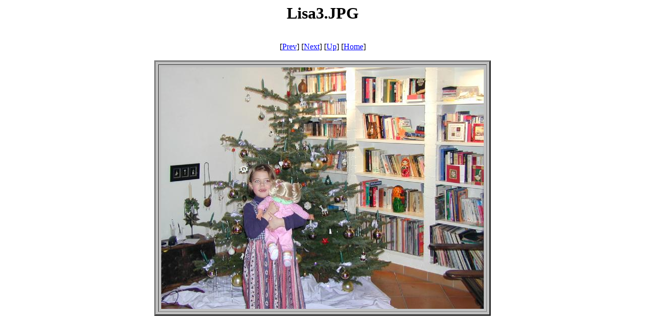

--- FILE ---
content_type: text/html
request_url: http://www.pratt-johnson.com/eppstein/Lisa340050ff778_jpg.html
body_size: 1070
content:
<!--73555556-8DD1-4dd6-848D-679BBF4F9FA4-->
<html>
<meta name="GENERATOR" content="ePhotoAlbum 1.0">
<title>Lisa3.JPG</title>
<body background="" bgcolor="#ffffff" link="#0000ff" text="#000000" vlink="#800080"><font face="">
<center><h1>Lisa3.JPG</h1></center>
<!--73555556-8DD1-4dd6-848D-679BBF4F9FA4-->
<br>
<!--192766A9-F69B-4829-8CDB-EE105BC9AE7E-->
<table borderwidth=0 width=100% height=80% cellpadding=0 cellspacing=0><tr><td align=center><center>[<a href="Lisa240050ff777_jpg.html">Prev</a>] [<a href="LIVING40050ff779_jpg.html">Next</a>] [<a href="index.htm">Up</a>] [<a href="index.htm">Home</a>]</center><br>
<center><table border="3" cellpadding="5" cellspacing="5" bgcolor="#c0c0c0">
<tr><td>
<img src="Lisa340050ff778.jpg" width="640" height="480"></td></tr>
</table></center><br>
<!--192766A9-F69B-4829-8CDB-EE105BC9AE7E-->
<br>
<!--94201366-819B-4130-B9B7-22C0791FC148-->
<center><p><font face="" ></font></p></center>
</td></tr></table></font></body>
</html>
<!--94201366-819B-4130-B9B7-22C0791FC148-->
<br>
